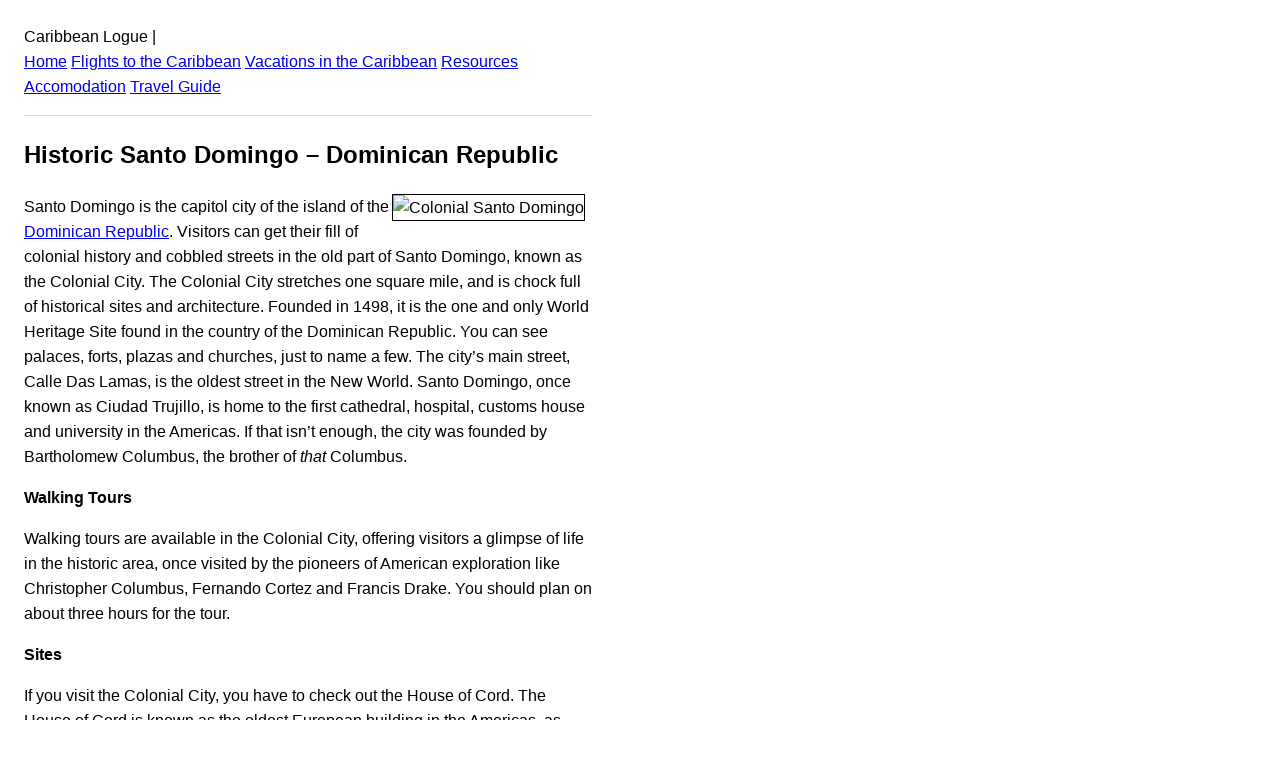

--- FILE ---
content_type: text/html; charset=UTF-8
request_url: https://www.caribbeanlogue.com/historic-santo-domingo-dominican-republic.html
body_size: 2372
content:
<!DOCTYPE html><html lang="en"><head><meta charSet="utf-8"/><meta http-equiv="x-ua-compatible" content="ie=edge"/><meta name="viewport" content="width=device-width, initial-scale=1, shrink-to-fit=no"/><meta name="generator" content="Gatsby 2.22.15"/><title data-react-helmet="true">Historic Santo Domingo &amp;#8211; Dominican Republic: Caribbean Logue</title><meta data-react-helmet="true" name="description" content="Santo Domingo is the capitol city of the island of the Dominican Republic. Visitors can get their fill of colonial history and cobbled streets in the old part of Santo Domingo, known as the Colonial City. The Colonial City stretches one square mile, and is chock full of historical sites and architecture. Founded in 1498, ...
"/><meta data-react-helmet="true" property="og:title" content="Historic Santo Domingo &amp;#8211; Dominican Republic"/><meta data-react-helmet="true" property="og:description" content="&lt;p&gt;Santo Domingo is the capitol city of the island of the Dominican Republic. Visitors can get their fill of colonial history and cobbled streets in the old part of Santo Domingo, known as the Colonial City. The Colonial City stretches one square mile, and is chock full of historical sites and architecture. Founded in 1498, [&amp;hellip;]&lt;/p&gt;
"/><meta data-react-helmet="true" property="og:type" content="website"/><meta data-react-helmet="true" name="twitter:card" content="summary"/><meta data-react-helmet="true" name="twitter:creator" content="@bootsnall"/><meta data-react-helmet="true" name="twitter:title" content="Historic Santo Domingo &amp;#8211; Dominican Republic"/><meta data-react-helmet="true" name="twitter:description" content="&lt;p&gt;Santo Domingo is the capitol city of the island of the Dominican Republic. Visitors can get their fill of colonial history and cobbled streets in the old part of Santo Domingo, known as the Colonial City. The Colonial City stretches one square mile, and is chock full of historical sites and architecture. Founded in 1498, [&amp;hellip;]&lt;/p&gt;
"/><link rel="manifest" href="/manifest.webmanifest"/><meta name="theme-color" content="#663399"/><link rel="apple-touch-icon" sizes="48x48" href="/icons/icon-48x48.png"/><link rel="apple-touch-icon" sizes="72x72" href="/icons/icon-72x72.png"/><link rel="apple-touch-icon" sizes="96x96" href="/icons/icon-96x96.png"/><link rel="apple-touch-icon" sizes="144x144" href="/icons/icon-144x144.png"/><link rel="apple-touch-icon" sizes="192x192" href="/icons/icon-192x192.png"/><link rel="apple-touch-icon" sizes="256x256" href="/icons/icon-256x256.png"/><link rel="apple-touch-icon" sizes="384x384" href="/icons/icon-384x384.png"/><link rel="apple-touch-icon" sizes="512x512" href="/icons/icon-512x512.png"/><style data-styled="" data-styled-version="5.1.1"></style><link rel="preconnect dns-prefetch" href="https://www.google-analytics.com"/><link as="script" rel="preload" href="/webpack-runtime-bcb165e79fc9a3293c5d.js"/><link as="script" rel="preload" href="/framework-81e6052b3504df28bf0b.js"/><link as="script" rel="preload" href="/app-d2b014cb91053ece3001.js"/><link as="script" rel="preload" href="/commons-3fd01fc2cf1dd869e24b.js"/><link as="script" rel="preload" href="/component---src-templates-post-js-4549edbbb21b521c1912.js"/><link as="fetch" rel="preload" href="/page-data/historic-santo-domingo-dominican-republic.html/page-data.json" crossorigin="anonymous"/><link as="fetch" rel="preload" href="/page-data/app-data.json" crossorigin="anonymous"/></head><body><div id="___gatsby"><div style="outline:none" tabindex="-1" id="gatsby-focus-wrapper"><div class="holder" style="width:100%;max-width:600px;padding:1rem;font-family:-apple-system, BlinkMacSystemFont, Segoe UI, Roboto, Oxygen, Ubuntu, Cantarell, Fira Sans, Droid Sans, Helvetica Neue, sans-serif;text-rendering:optimizeLegibility;line-height:1.6;box-sizing:border-box"><header>Caribbean Logue<!-- --> | <br/><a href="/">Home</a> <a href="/flights-to-the-caribbean">Flights to the <!-- -->Caribbean</a> <a href="/vacations-in-the-caribbean">Vacations in the <!-- -->Caribbean</a> <a href="/resources">Resources</a> <a href="/accommodation">Accomodation</a> <a href="/travel-guide">Travel Guide</a> <hr style="padding:0;margin:1rem 0;border:none;border-bottom:1px solid #ddd;height:0"/></header><main><article style="margin-bottom:1rem"><h1>Historic Santo Domingo &#8211; Dominican Republic</h1><div><p><img align='right' border='1' style='margin-right:7px' src='https://content.whygo.com/wp-content/uploads/sites/18/2008/05/colonial-santo-domingo.jpg' alt='Colonial Santo Domingo' />Santo Domingo is the capitol city of the island of the <a href="https://www.caribbeanlogue.com/dominican-republic">Dominican Republic</a>.  Visitors can get their fill of colonial history and cobbled streets in the old part of Santo Domingo, known as the Colonial City.  The Colonial City stretches one square mile, and is chock full of historical sites and architecture.  Founded in 1498, it is the one and only World Heritage Site found in the country of the Dominican Republic.  You can see palaces, forts, plazas and churches, just to name a few.  The city&#8217;s main street, Calle Das Lamas, is the oldest street in the New World.  Santo Domingo, once known as Ciudad Trujillo, is home to the first cathedral, hospital, customs house and university in the Americas.  If that isn&#8217;t enough, the city was founded by Bartholomew Columbus, the brother of <em>that</em> Columbus.</p>
<p><strong>Walking Tours</strong></p>
<p>Walking tours are available in the Colonial City, offering visitors a glimpse of life in the historic area, once visited by the pioneers of American exploration like Christopher Columbus, Fernando Cortez and Francis Drake.  You should plan on about three hours for the tour.</p>
<p><strong>Sites</strong></p>
<p>If you visit the Colonial City, you have to check out the House of Cord.  The House of Cord is known as the oldest European building in the Americas, as well as the former home of Diego Columbus, son of <em>the </em>Christopher Columbus.  A visit to the Alcazar Palace, erected in 1514 is also worth your while.  The Cathedral of Santa Maria la Menor, built in 1514, is believed to be the resting place of Christopher Columbus.  There are several other 16th century churches as well, including San Nicolás and San Francisco.  You can still view the fortified walls of the original Spanish town. </p>
</div></article></main><footer><hr style="padding:0;margin:1rem 0;border:none;border-bottom:1px solid #ddd;height:0"/><small> © <!-- -->2022<!-- --> <a href="https://www.bootsnall.com/">BootsnAll</a> - All rights reserved</small></footer></div></div><div id="gatsby-announcer" style="position:absolute;top:0;width:1px;height:1px;padding:0;overflow:hidden;clip:rect(0, 0, 0, 0);white-space:nowrap;border:0" aria-live="assertive" aria-atomic="true"></div></div><script>
  
  
  if(true) {
    (function(i,s,o,g,r,a,m){i['GoogleAnalyticsObject']=r;i[r]=i[r]||function(){
    (i[r].q=i[r].q||[]).push(arguments)},i[r].l=1*new Date();a=s.createElement(o),
    m=s.getElementsByTagName(o)[0];a.async=1;a.src=g;m.parentNode.insertBefore(a,m)
    })(window,document,'script','https://www.google-analytics.com/analytics.js','ga');
  }
  if (typeof ga === "function") {
    ga('create', 'UA-497305-34', 'auto', {});
      
      
      
      
      
      }</script><script id="gatsby-script-loader">/*<![CDATA[*/window.pagePath="/historic-santo-domingo-dominican-republic.html";/*]]>*/</script><script id="gatsby-chunk-mapping">/*<![CDATA[*/window.___chunkMapping={"app":["/app-d2b014cb91053ece3001.js"],"component---src-pages-404-js":["/component---src-pages-404-js-b8754cd2c892b4cc80eb.js"],"component---src-templates-homepage-js":["/component---src-templates-homepage-js-6012663a88c4e3dfd0e5.js"],"component---src-templates-page-js":["/component---src-templates-page-js-bb98acc35445b35169e4.js"],"component---src-templates-post-js":["/component---src-templates-post-js-4549edbbb21b521c1912.js"]};/*]]>*/</script><script src="/component---src-templates-post-js-4549edbbb21b521c1912.js" async=""></script><script src="/commons-3fd01fc2cf1dd869e24b.js" async=""></script><script src="/app-d2b014cb91053ece3001.js" async=""></script><script src="/framework-81e6052b3504df28bf0b.js" async=""></script><script src="/webpack-runtime-bcb165e79fc9a3293c5d.js" async=""></script><script data-ad-client="ca-pub-2802445268321177" async src="https://pagead2.googlesyndication.com/pagead/js/adsbygoogle.js"></script></body></html>

--- FILE ---
content_type: text/html; charset=utf-8
request_url: https://www.google.com/recaptcha/api2/aframe
body_size: 268
content:
<!DOCTYPE HTML><html><head><meta http-equiv="content-type" content="text/html; charset=UTF-8"></head><body><script nonce="7F0KXmHDmD8gRmH1udx3iw">/** Anti-fraud and anti-abuse applications only. See google.com/recaptcha */ try{var clients={'sodar':'https://pagead2.googlesyndication.com/pagead/sodar?'};window.addEventListener("message",function(a){try{if(a.source===window.parent){var b=JSON.parse(a.data);var c=clients[b['id']];if(c){var d=document.createElement('img');d.src=c+b['params']+'&rc='+(localStorage.getItem("rc::a")?sessionStorage.getItem("rc::b"):"");window.document.body.appendChild(d);sessionStorage.setItem("rc::e",parseInt(sessionStorage.getItem("rc::e")||0)+1);localStorage.setItem("rc::h",'1769404367942');}}}catch(b){}});window.parent.postMessage("_grecaptcha_ready", "*");}catch(b){}</script></body></html>

--- FILE ---
content_type: text/plain
request_url: https://www.google-analytics.com/j/collect?v=1&_v=j102&a=124669258&t=pageview&_s=1&dl=https%3A%2F%2Fwww.caribbeanlogue.com%2Fhistoric-santo-domingo-dominican-republic.html&dp=%2Fhistoric-santo-domingo-dominican-republic.html&ul=en-us%40posix&dt=Historic%20Santo%20Domingo%20%26%238211%3B%20Dominican%20Republic%3A%20Caribbean%20Logue&sr=1280x720&vp=1280x720&_u=aEBAAEABAAAAACAAI~&jid=246745784&gjid=350381360&cid=870458322.1769404366&tid=UA-497305-34&_gid=275910840.1769404366&_r=1&_slc=1&z=815644710
body_size: -452
content:
2,cG-VV49R3F4T7